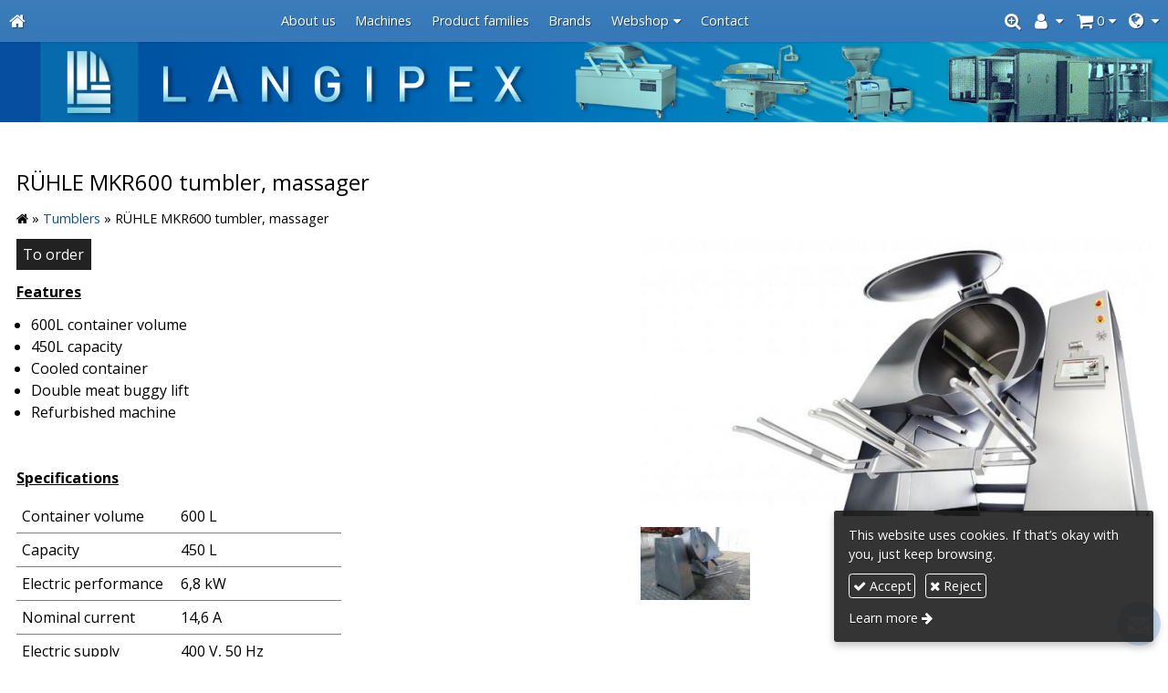

--- FILE ---
content_type: text/html; charset=UTF-8
request_url: https://en.langipex.hu/product/tumblers/ruhle-mkr600-tumbler-massager
body_size: 7567
content:
<!DOCTYPE html>
<html lang="en" class="no-js">

<head>
<meta charset="utf-8">
<title>RÜHLE MKR600 tumbler, massager – Langipex: Food Processing Machinery Sales</title>
<meta name="viewport" content="width=device-width, initial-scale=1.0, minimum-scale=1.0">
<meta name="generator" content="Kreatív website - HTML sablon engedély nélkül nem másolható, nem használható.">
<meta name="description" content="Features 600L container volume 450L capacity Cooled container Double meat buggy lift Refurbished machine">
<meta name="twitter:title" content="RÜHLE MKR600 tumbler, massager">
<meta name="twitter:description" content="Features 600L container volume 450L capacity Cooled container Double meat buggy lift Refurbished machine">
<meta name="twitter:image" content="https://en.langipex.hu/asset/termek/produktbild-header-mpr600-171.jpg">
<meta name="twitter:card" content="summary_large_image">
<meta property="og:type" content="product">
<meta property="og:updated_time" content="2023-10-25T09:01:19+02:00">
<meta property="product:availability" content="preorder">
<meta property="product:retailer_item_id" content="126451a7-b5de-11ea-b4bc-4e6276bca841">
<meta property="og:image" content="https://en.langipex.hu/asset/termek/produktbild-header-mpr600-171.jpg">
<meta property="og:locale" content="en_US">
<meta property="og:locale:alternate" content="hu_HU">
<meta property="og:site_name" content="Langipex: Food Processing Machinery Sales">
<meta property="og:url" content="https://en.langipex.hu/product/ruhle-mkr600-tumbler-massager">
<meta property="og:title" content="RÜHLE MKR600 tumbler, massager">
<meta property="og:description" content="Features 600L container volume 450L capacity Cooled container Double meat buggy lift Refurbished machine">
<link rel="canonical" href="https://en.langipex.hu/product/ruhle-mkr600-tumbler-massager">
<link rel="manifest" href="/assetg/manifest.json">
<link rel="alternate" type="application/atom+xml" href="/assetg/feed.xml" title="Langipex: Food Processing Machinery Sales">
<link rel="icon" href="/asset/logo/langipex-hu-favikon.png">
<link rel="apple-touch-icon" href="/asset/logo/langipex-hu-apple-touch-ikon.png">
<link rel="dns-prefetch" href="//fonts.googleapis.com">
<link rel="dns-prefetch" href="//fonts.gstatic.com">
<link rel="stylesheet" href="/assetg/style.745.1768786382.css">
<link rel="stylesheet" href="https://fonts.googleapis.com/css?family=Amatic+SC:400,700%7CCaveat+Brush%7CCormorant+Garamond:300,300i,400,400i,500,500i,700,700i%7CFira+Sans:300,300i,400,400i,500,500i,700,700i%7CGreat+Vibes%7CInconsolata:400,700%7CLibre+Baskerville:400,400i,700,700i%7CLora:400,400i,700,700i%7CMcLaren%7CMirza:400,700%7CMontserrat:300,300i,400,400i,500,500i,700,700i%7CNoto+Sans:300,300i,400,400i,500,500i,700,700i%7COpen+Sans:300,300i,400,400i,500,500i,700,700i%7COxygen:400,400i,700,700i%7CPoppins:300,300i,400,400i,500,500i,700,700i%7CPT+Sans:400,400i,700,700i%7CPT+Serif:400,400i,700,700i%7CRoboto:300,300i,400,400i,500,500i,700,700i%7CRoboto+Slab:300,400,500,700%7CSource+Sans+Pro:300,300i,400,400i,500,500i,700,700i%7CSource+Serif+Pro:400,400i,700,700i%7CUbuntu:300,300i,400,400i,500,500i,700,700i&amp;display=swap">
<script src="/assetg/weboldal.745.1768786382.js" defer ></script>
</head>

<body class="macosx chrome flexslider-loading van-user-menu kw-body-rendered fomodul-termekek tartalom-126451a7-b5de-11ea-b4bc-4e6276bca841"
  data-render="1768865629" data-request_id="23b0c5e3b3613440294f614e239a99ec" data-resourceversion="745" data-onerror="/onerror.json" data-penznem_formatum="€ %s" data-penznem_decimalis="2" data-sablon="kiemeltmenu" data-vizeses_menu="0" data-menu_anim="slide" data-img_alt_title="0" data-keres-url="/search.html" data-menu_user_active="1" data-gyik_animacio="slide" data-gyik_ido="300" data-scrollreveal="{&quot;origin&quot;:&quot;bottom&quot;,&quot;distance&quot;:&quot;20px&quot;,&quot;duration&quot;:500,&quot;opacity&quot;:0,&quot;scale&quot;:0.01}" data-gcons="1an" data-gtag="G-09DPH4X773" data-termek-keres-url="/product-search.html" data-cookieconsent="1" data-cookieconsent_orig="" data-cookie_tajekoztato_stilus="toaster" data-cookieconsentshow="1" data-nyelv="en" data-title="RÜHLE MKR600 tumbler, massager" data-ok="OK" data-megsem="Cancel" data-hiba="The message could not be sent. Contact the owner of the site!" data-elozo="Previous" data-kovetkezo="Next" data-bezar="Close" data-mitkeres="Enter search keyword." data-keresparameter="Enter search criteria." >


<div id="body-hatter" data-bodyhatter="65942342"></div>

<div class="all-content-wrapper">


<header id="top-header" class="top-header header-shadow">
    <div id="menu-0-spacer" class="menu-0-spacer menu-font-size menu-line-height noprint content-color"></div>

        <div id="menu-0" class="menu-0 menu-color menu-opacity menu-font-size menu-line-height noprint" tabindex="0"><nav id="menu" class="menu clearfix noprint kw-menu-max-width menu-item-transition" aria-label="Menu">
  <ul id="menu-toolbar" class="menu-toolbar ">
              <li class="menu-home ">
        <a href="/" aria-label="Home page" title="Home page">
          <i class="fa fa-home"></i>
                  </a>
      </li>
    
              <li class="menu-hamburger" id="menu-hamburger"><a tabindex="0" role="button" aria-controls="menu-user" aria-label="Menu"><i class="fa fa-bars"></i></a></li>
    
    <li class="menu-close" id="menu-close"><a tabindex="0" role="button" aria-label="Close"><i class="fa fa-times"></i></a></li>

    <li class=" menu-submenu menu-language" ><a  aria-label="Language" tabindex="0" role="button"><i class="fa fa-globe"></i> <span></span></a>
<ul role="menu">
<li  ><a href="https://langipex.hu/" hreflang="hu" lang="hu"      role="menuitem"><i class="flag-icon flag-icon-hu"></i> <span>Magyar</span></a>
<li  ><a href="https://en.langipex.hu/" hreflang="en" lang="en"      role="menuitem"><i class="flag-icon flag-icon-en"></i> <span>English</span></a>
</ul>
<li class=" menu-submenu menu-webshop" id="menu-webshop"><a  aria-label="Shopping Cart" tabindex="0" role="button"><i class="fa fa-shopping-cart"></i> <span class="menu-label">0</span></a>
<ul role="menu">
<li  ><a href="/kosar.html"        role="menuitem"><span>Shopping Cart</span></a>
<li  ><a href="/penztar.html"        role="menuitem"><span>Checkout</span></a>
</ul>
<li class=" menu-submenu menu-regisztracio" ><a  aria-label="Register Account" tabindex="0" role="button"><i class="fa fa-user"></i> <span></span></a>
<ul role="menu">
<li  ><a href="/reg.html"        role="menuitem"><span>Register Account</span></a>
<li  ><a href="/login.html"        role="menuitem"><span>Login</span></a>
</ul>
<li class=" menu-product-search" id="menu-product-search"><a    aria-label="Search"    tabindex="0" role="button"><i class="fa fa-search-plus"></i> <span class="menu-label"></span></a>

              <li class="menu-opener-long" id="menu-opener-long"><a tabindex="0" role="button" aria-controls="menu-user">Menu</a></li>
          </ul>

    <ul id="menu-user" class="menu-user">
    <li  ><a href="/"        role="menuitem"><span>About us</span></a>
<li  ><a href="/machines"        role="menuitem"><span>Machines</span></a>
<li  ><a href="/product-families"        role="menuitem"><span>Product families</span></a>
<li  ><a href="/brands"        role="menuitem"><span>Brands</span></a>
<li class=" menu-submenu menu-szeles menu-szeles-2" ><a   tabindex="0" role="button"><span>Webshop</span></a>
<ul role="menu">
<li  ><a href="/categories"        role="menuitem"><span>Categories</span></a>
<li  ><a href="/skinner-blades"        role="menuitem"><span>Skinner Blades</span></a>
<li  ><a href="/fine-grinder-parts"        role="menuitem"><span>Fine Grinder Parts</span></a>
<li  ><a href="/parts-for-saws"        role="menuitem"><span>Parts for Saws</span></a>
<li  ><a href="/heating-elements"        role="menuitem"><span>Heating elements</span></a>
<li  ><a href="/grinder-plates"        role="menuitem"><span>Grinder Plates</span></a>
<li  ><a href="/grinder-knives"        role="menuitem"><span>Grinder Knives</span></a>
<li  ><a href="/knives-bards-knife-sharpener-steels"        role="menuitem"><span>Knives, Bards, Knife sharpener steels</span></a>
<li  ><a href="/parts-for-cutting-machine"        role="menuitem"><span>Parts for Cutting machine</span></a>
<li  ><a href="/parts-for-dehairing-machine"        role="menuitem"><span>Parts for Dehairing machine</span></a>
<li  ><a href="/pickling-technique"        role="menuitem"><span>Pickling technique</span></a>
<li  ><a href="/parts-for-looper-machine"        role="menuitem"><span>Parts for Looper machine</span></a>
<li  ><a href="/gaskets"        role="menuitem"><span>Gaskets</span></a>
<li  ><a href="/filling-pipes"        role="menuitem"><span>Filling Pipes</span></a>
<li  ><a href="/parts-for-packing-machine"        role="menuitem"><span>Parts for Packing machine</span></a>
<li  ><a href="/miscellaneous"        role="menuitem"><span>Miscellaneous</span></a>
</ul>
<li  ><a href="/contact"        role="menuitem"><span>Contact</span></a>  </ul>
  </nav>

</div>
  
      
    
          <div id="logo-0" class="logo-sav logo-0 logo-sav-resze content-color menu-color-maxheight"><div id="logo" class="clearfix logo-container container-padding">
  <div class="logo-top kw-menu-max-width">
    <div class="logo-left">
      <a href="/" aria-label="Home page" class="logo-image-wrapper">
                  <img id="logo-image-mobile" class="logo-image kw-only-mobile" src="/asset/logo/langipex-hu-logo-mob.jpg" alt="Langipex: Food Processing Machinery Sales" width="670" height="80">
                          <img id="logo-image-desktop" class="logo-image kw-only-tablet-and-desktop" src="/asset/logo/banner-langipex.png" alt="Langipex: Food Processing Machinery Sales" width="1876" height="129">
              </a>
    </div>

        <div id="logo-right" class="logo-right">
                                  </div>
  </div>

  
  </div>
</div>
    
    
    
          <div class="menu-color menu-separator menu-separator-logo-sav logo-sav-resze"></div>
      
      <div class="menu-color menu-separator menu-separator-logo-0"></div>
  
  <div id="menu-nyito-teljes" class="menu-nyito-teljes noprint">
    <a tabindex="0" role="button" aria-controls="menu-user" aria-label="Menu" title="Menu"><i class="fa fa-lg fa-bars"></i></a>
</div>
</header>

<div id="top-header-height-helper" class="top-header-height-helper" data-height="89.286px"></div>

<div class="content-container">







<div id="body-container" class="body-container body-shadow kw-body-max-width" data-body-container="435754">
    <header class="body-header" id="body-header">

          <div class="menu-color menu-separator menu-separator-menu-1"></div>
    
    
          <div class="menu-color menu-separator menu-separator-menu-2"></div>
    
    
    
    
        
  </header>

  <div id="main-container" class="main-container container-padding content-color clearfix" data-render="1779233629">

    <main class="main-content" role="main" data-content-id="6a332ef5-f258-12e9-acba-8186f27e0f21">



    <div class="lobotomized-owl kw-notopmargin">



<section id="termek-modul" class="termek-modul clearfix">
    
<article class="termek-wrap clearfix">

<h1 class="termek-nev">RÜHLE MKR600 tumbler, massager</h1>

  <nav class="kw-breadcrumb noprint" aria-label="Categories">
          <div class="kw-notopmargin" itemscope itemtype="https://schema.org/BreadcrumbList">
        <i class="fa fa-home"></i> »
                  <span itemprop="itemListElement" itemscope itemtype="https://schema.org/ListItem">
            <meta itemprop="position" content="1">
            <a itemprop="item" href="/category/tumblers"><span itemprop="name">Tumblers</span></a> »
          </span>
                <span itemprop="itemListElement" itemscope itemtype="https://schema.org/ListItem">
          <meta itemprop="position" content="2">
          <span itemprop="name">RÜHLE MKR600 tumbler, massager</span>
        </span>
      </div>
      </nav>

    <div class="kw-tablet-and-desktop-float-right">
    
  <div class="termek-fo-kep-wrap">
    <a class="termek-fo-kep-a" tabindex="0">
                  <img alt="RÜHLE MKR600 tumbler, massager" class="termek-fo-kep kw-blend-darken"
           src="/asset/termek/produktbild-header-mpr600-171.jpg" srcset="/asset/termek/produktbild-header-mpr600-171.jpg 1024w, /assetg/thmb240/termek/produktbild-header-mpr600-171.jpg 240w, /assetg/thmb480/termek/produktbild-header-mpr600-171.jpg 480w, /assetg/thmb640/termek/produktbild-header-mpr600-171.jpg 640w" width="1024" height="555" sizes="(min-width: 972px) 490px, (min-width: 801px) 250px, (min-width: 641px) 320px, 100vw"
      >
    </a>
  </div>
    
<div class="termek-galeria biggerpicture-galeria belyegkepek-inline"
    data-gevent-click="{&quot;category&quot;:&quot;termek&quot;,&quot;event&quot;:&quot;galeria-megnyitas&quot;,&quot;label&quot;:&quot;RÜHLE MKR600 tumbler, massager&quot;}"
>
        <a style="display: none;" href="/asset/termek/produktbild-header-mpr600-171.jpg" data-img="/asset/termek/produktbild-header-mpr600-171.jpg 1024w, /assetg/thmb240/termek/produktbild-header-mpr600-171.jpg 240w, /assetg/thmb480/termek/produktbild-header-mpr600-171.jpg 480w, /assetg/thmb640/termek/produktbild-header-mpr600-171.jpg 640w" data-width="1024" data-height="555"></a>
    
      <figure>
    <a href="/asset/termek/img-20190621-085518.jpg" data-img="/asset/termek/img-20190621-085518.jpg 1024w, /assetg/thmb240/termek/img-20190621-085518.jpg 240w, /assetg/thmb480/termek/img-20190621-085518.jpg 480w, /assetg/thmb640/termek/img-20190621-085518.jpg 640w" data-width="1024" data-height="768" data-caption="">
      <img class="kw-blend-darken" alt="RÜHLE MKR600 tumbler, massager" loading="lazy"
        src="/asset/termek/img-20190621-085518.jpg.THMB.jpg" width="120" height="80">
          </a>
  </figure>
  </div>
  </div>

    <div class="webaruhaz-termek-elemek noprint">

      <a class="kw-button webaruhaz-gomb-elfogyott kw-button tertiary" href="/to-order?auto_field=R%C3%9CHLE%20MKR600%20tumbler%2C%20massager" rel="nofollow">To order</a>
  

</div>  
  <div class="termek-metaadat">

  
  
  
  
  
  
  </div>




<div class="termek-leiras user-html">
  <p style="font-size: 16px; font-weight: 400; font-style: normal; font-family: Open Sans;"><strong style="font-size: 16px;"><span style="text-decoration: underline;">Features</span></strong></p>
<ul style="list-style-type: disc;">
<li style="font-size: 16px;">600L container volume</li>
<li style="font-size: 16px;">450L capacity</li>
<li style="font-size: 16px;">Cooled container</li>
<li style="font-size: 16px;">Double meat buggy lift</li>
<li style="font-size: 16px;">Refurbished machine</li>
</ul>
<p style="font-size: 16px; font-weight: 400; font-style: normal; font-family: Open Sans;">&nbsp;</p>
<p style="font-size: 16px; font-weight: 400; font-style: normal; font-family: Open Sans;"><strong style="font-size: 16px;"><span style="text-decoration: underline;">Specifications</span></strong></p>
<table class="kw-vizszintes-vonalak" style="height: 248px;" width="356" cellspacing="0" cellpadding="6">
<tbody style="font-size: 16px;">
<tr style="font-size: 16px;">
<td style="width: 174px;">Container volume&nbsp;</td>
<td style="width: 180px;">600 L</td>
</tr>
<tr style="font-size: 16px;">
<td style="width: 174px;">Capacity</td>
<td style="width: 180px;">450 L</td>
</tr>
<tr style="font-size: 16px;">
<td style="width: 174px;">Electric performance</td>
<td style="width: 180px;">6,8 kW</td>
</tr>
<tr style="font-size: 16px;">
<td style="width: 174px;">Nominal current</td>
<td style="width: 180px;">14,6 A</td>
</tr>
<tr style="font-size: 16px;">
<td style="width: 174px;">Electric supply</td>
<td style="width: 180px;">400 V, 50 Hz</td>
</tr>
<tr style="font-size: 16px;">
<td style="width: 174px;">Protection</td>
<td style="width: 180px;">IP54</td>
</tr>
<tr style="font-size: 16px;">
<td style="width: 174px;">Dimensions</td>
<td style="width: 180px;">2165x3089x2834 mm</td>
</tr>
<tr style="font-size: 16px;">
<td style="width: 174px;">Weight</td>
<td style="width: 180px;">1400 kg</td>
</tr>
</tbody>
</table>
</div>



<div class="termek-szovegreszek">
      <div class="termek-szovegresz user-html"><table style="float: left;" cellspacing="0" cellpadding="6">
<tbody>
<tr>
<td>
<div class="kw-formazo-doboz aside-box" style="padding: 0.75em; border: 2px solid #ff0000;">
<p style="text-align: center;"><strong>For Information or Purchase:</strong></p>
<p style="text-align: center;"><span style="color: #ff0000;"><strong><a style="color: #ff0000;" href="tel:+3614024722">+36 1 402 4722</a></strong></span></p>
<p style="text-align: center;"><span style="color: #ff0000;"><strong><a style="color: #ff0000;" href="mailto:langipex@langipex.hu">langipex@langipex.hu</a></strong></span></p>
</div>
</td>
</tr>
</tbody>
</table>
</div>
  </div>


</article> 


</section>



    </div>


    </main>

    <aside class="aside-content">
    <div id="aside-container" class="aside-container">
    </div>
    </aside>

  </div> 
    <div id="above-footer-container" class="above-footer-container container-padding-smallheight content-color">
  </div>

  
</div> 
</div> 
<div class="above-footer-0-wrapper" data-ajaj="bhieddbccj">
  </div>

<div id="footer-0" class="bottom-footer header-shadow menu-color menu-color-maxheight" data-footer-0="6633530">
      <div id="footer-0-inner" class="footer-0-inner user-html">
      <footer id="footer">
  <div class="kw-menu-max-width container-padding-smallheight footer-inner">
        
    <div class="lobotomized-owl">
              <div class="footer-egyedi">
          <div class="kw-oszlopok kw-noneditable">
<div class="kw-formazo-doboz kw-oszlop" style="margin-top: 1.2em;">
<div class="kw-editable">
<p><span style="font-size: 1.125em;"><strong>Contact</strong></span></p>
<div>
<div>Name: Langipex Kft.</div>
<div><a href="https://www.google.com/maps/search/?api=1&amp;query=47.512915%2C19.198975&amp;query_place_id=ChIJ3UOZ3ozEQUcR25zjv6C0bUo" data-gevent-event="cim">Address: 1165 Budapest, Veres Péter út 145.</a></div>
<span>Phone:</span> <span data-gevent-event="telefon"><a href="tel:+3614024722">+36 1 402 4722</a></span><br>
<span>E-mail:</span> <span data-gevent-event="email"><a href="mailto:langipex@langipex.hu">langipex@langipex.hu</a></span><br>
<span>Web:</span> <span data-gevent-event="weboldal"><a href="/">http://langipex.hu/</a></span></div>
<div>
<div class="kw-oszlopok-mindig kw-noneditable">
<div class="kw-formazo-doboz kw-oszlop">
<div class="kw-editable"><a href="https://www.dpd.com/hu/hu/" target="_blank" rel="noopener"><img style="float: left;" src="/asset/media/326333136-951677276211429-7915616900762349854-n.png" alt="326333136_951677276211429_7915616900762349854_n" width="130"></a></div>
</div>
<div class="kw-formazo-doboz kw-oszlop">
<div class="kw-editable" style="text-align: center;"><a href="https://simplepartner.hu/PaymentService/Fizetesi_tajekoztato.pdf" target="_blank" rel="noopener"><img style="float: left;" src="/asset/media/simplepay-otp-bankcard-hu-top-new.jpg" alt="simplepay_otp_bankcard_hu_top_new" width="130"></a></div>
</div>
</div>
</div>
</div>
</div>
<div class="kw-formazo-doboz kw-oszlop" style="margin-top: 1.2em;">
<div class="kw-editable">
<p><span style="font-size: 18px;"><b>Sign up for our newsletter!</b></span></p>
<div class="modul-helye-kulso">
<div class="modul-helye kw-snippet-hirlevel-feliratkoztato-formazatlan kw-noneditable">
<section id="hirlevel-formazatlan-modul" class="hirlevel-formazatlan-modul">
<form method="post" autocomplete="off" data-path="/hirlevel.json"   action="https://en.langipex.hu:8080/form.json">
<div class="form-element form-div-element _kcs_hd kw-notopmargin" >
<div class="form-element " >
<label class="form-bal" for="control-0553f0c5192b8f8ac3ccdc0a">-</label>
<div class="form-jobb"><input id="control-0553f0c5192b8f8ac3ccdc0a" name="otc" type="text" value="" autocomplete="one-time-code"  ></div>
</div>
<div class="form-element " >
<label class="form-bal" for="control-54231c48b60a6de3bc1faba2">-</label>
<div class="form-jobb"><input id="control-54231c48b60a6de3bc1faba2" name="subject" type="text" value=""  ></div>
</div>
<div class="form-element " >
<label class="form-bal" for="control-50870a0df6cfa216826664a8">-</label>
<div class="form-jobb"><input id="control-50870a0df6cfa216826664a8" name="space" type="text" value=" "  ></div>
</div>
<div class="form-element " >
<label class="form-bal" for="control-51bba9521d38de6a03e21c40">-</label>
<div class="form-jobb"><input id="control-51bba9521d38de6a03e21c40" name="url" type="text" value=""  ></div>
</div>
<div class="form-element " >
<label class="form-bal" for="control-1ff008dfd5319159f6e035d6">-</label>
<div class="form-jobb"><input id="control-1ff008dfd5319159f6e035d6" name="website" type="text" value=""  ></div>
</div>
<div class="form-element " >
<label class="form-bal" >-</label>
<div class="form-jobb"><div class="form-textbox-substitute"><a  href="#"  >-</a></div></div>
</div>
</div>
<div class="form-element form-div-element " >
<div class="form-element " >
<label class="form-bal" for="control-8fab903d1368f0ac0c4471f7">Name <span class="required a" aria-hidden="true">*</span></label>
<div class="form-jobb"><input id="control-8fab903d1368f0ac0c4471f7" name="kerdes[nev]" type="text" value="" autocomplete="name" required=""  ></div>
</div>
<div class="form-element " >
<label class="form-bal" for="control-9bb109734234747dad584b2b">E-mail <span class="required a" aria-hidden="true">*</span></label>
<div class="form-jobb"><input id="control-9bb109734234747dad584b2b" name="kerdes[email]" type="email" value="" autocomplete="email" required=""  ></div>
</div>
<div class="form-element  form-checkbox-wrap" >
<label class="form-bal" >Terms <span class="required a" aria-hidden="true">*</span></label>
<div class="form-jobb"><div class="form-checkbox-wrap-inner "><div class="form-textbox-substitute"><label class="form-checkbox-label"><input name="kerdes[hozzajarulas][]" type="checkbox" required=""    value="adatvedelmi"><span class="form-checkbox-helper"></span> <span class="form-checkbox-span">I agree to my personal information being used as described below.</span></label></div>
</div>
</div>
<div class="form-jobb"><p class="form-komment" >Click the link to read: <a href="https://en.langipex.hu/privacy.html" target="_blank">Privacy Policy</a>.</p></div>
</div>
</div>
<div class="form-gombok">
<button type="submit"  disabled  class="kw-button kw-button primary"><i class="fa fa-fw fa-check"></i> Subscribe</button>
</div>
</form>
</section>
</div>
</div>
</div>
</div>
</div>
<p>&nbsp;</p>
        </div>
        
      <p class="footer-text">
                            <span class="footer-text-item noprint" data-url="/impress.html"><a href="/impress.html">Impress</a></span>
                    <span class="footer-text-item noprint" data-url="/privacy.html"><a href="/privacy.html">Privacy Policy</a></span>
                    <span class="footer-text-item noprint" data-url="/terms.html"><a href="/terms.html">Terms</a></span>
                    <span class="footer-text-item noprint" data-url="/cookie.html"><a href="/cookie.html">Cookies</a></span>
              </p>
  
              <p class="kw-notopmargin" id="hosting-brand">Kreatív website</p>
          </div>
    
  </div>
</footer>
    </div>
  </div>



</div> 


<div id="floating-action-buttons" class="floating-action-buttons noprint" data-scrolltotop="9267522871">
      <div class="floating-action-button ui-transition-move-mixin menu-color floating-action-button-eltunik floating-action-button-scroll-to-top"><a id="scroll-to-top" class="scroll-to-top" tabindex="0"><i class="fa fa-chevron-up"></i></a></div>
        <div class="floating-action-button ui-transition-move-mixin menu-color"><a href="mailto:langipex(kukac)langipex(pont)hu"><i class="fa fa-envelope"></i></a></div>
    </div>


  <div id="suti-sav" style="display: none">
    <div id="suti-sav-belso">
      <div class="suti-elfogadas-sav">

<h3 class="cookie-nev">Langipex: Food Processing Machinery Sales</h3>

<p>This website uses cookies. If that’s okay with you, just keep browsing.</p>

<p>
    <button type="button" class="kw-cookie-consent-elfogadgomb cookie-consent-gomb primary" data-apiurl="/cookie.json?consent=1"><i class="fa fa-check"></i> Accept</button>
    <button type="button" class="kw-cookie-consent-elutasitgomb cookie-consent-gomb" data-apiurl="/cookie.json?consent=0"><i class="fa fa-times"></i> Reject</button>
</p>
<p>
    <a class="kw-jobbranyil" href="/cookie.html">Learn more</a>
</p>

</div>
    </div>
  </div>

<div id="fb_root_wrapper" data-fb_root_wrapper="1331782862429231" class="fb-root-wrapper"><div id="fb-root"></div></div>

<script type="application/ld+json">{"@context":"https:\/\/schema.org","@type":"Thing","name":"RÜHLE MKR600 tumbler, massager","url":"https:\/\/en.langipex.hu\/product\/ruhle-mkr600-tumbler-massager","description":"Features 600L container volume 450L capacity Cooled container Double meat buggy lift Refurbished machine   Specifications Container volume  600 L Capacity 450 L Electric performance 6,8 kW Nominal current 14,6 A Electric supply 400 V, 50 Hz Protection IP54 Dimensions 2165x3089x2834 mm Weight 1400 kg ","image":["https:\/\/en.langipex.hu\/asset\/termek\/produktbild-header-mpr600-171.jpg","https:\/\/en.langipex.hu\/asset\/termek\/img-20190621-085518.jpg"]}</script>

<div id="kw-resources" style="display: none;">
    <a data-name="datetimepicker_js" href="/assetg/datetimepicker.745.js"></a>
    <a data-name="datetimepicker_css" href="/assetg/datetimepicker.745.css"></a>
    <a data-name="countryselect_js" href="/assetg/countryselect.745.js"></a>
    <a data-name="countryselect_css" href="/assetg/countryselect.745.1768786382.css"></a>
    <a data-name="baguettebox_js" href="/assetg/baguettebox.745.js"></a>
    <a data-name="baguettebox_css" href="/assetg/baguettebox.745.css"></a>
    <a data-name="biggerpicture_js" href="/assetg/biggerpicture.745.js"></a>
    <a data-name="biggerpicture_css" href="/assetg/biggerpicture.745.css"></a>
    <a data-name="flexslider" href="/assetg/flexslider.745.js"></a>
    <a data-name="fluidbox" href="/assetg/fluidbox.745.js"></a>
    <a data-name="splide" href="/assetg/splide.745.js"></a>
    <a data-name="twentytwenty_js" href="/assetg/twentytwenty.745.js"></a>
    <a data-name="twentytwenty_css" href="/assetg/twentytwenty.745.css"></a>
    <a data-name="freewall" href="/assetg/freewall.745.js"></a>
    <a data-name="sh_js" href="/assetg/sh.745.js"></a>
    <a data-name="sh_css" href="/assetg/sh.745.css"></a>
    <a data-name="scrollreveal" href="/assetg/scrollreveal.745.js"></a>
    <a data-name="parallax" href="/assetg/parallax.745.js"></a>
    <a data-name="particles" href="/assetg/particles.745.js"></a>

    <a data-autoload="" href="/assetg/termek.745.js"></a>
</div>


</body>

</html>
